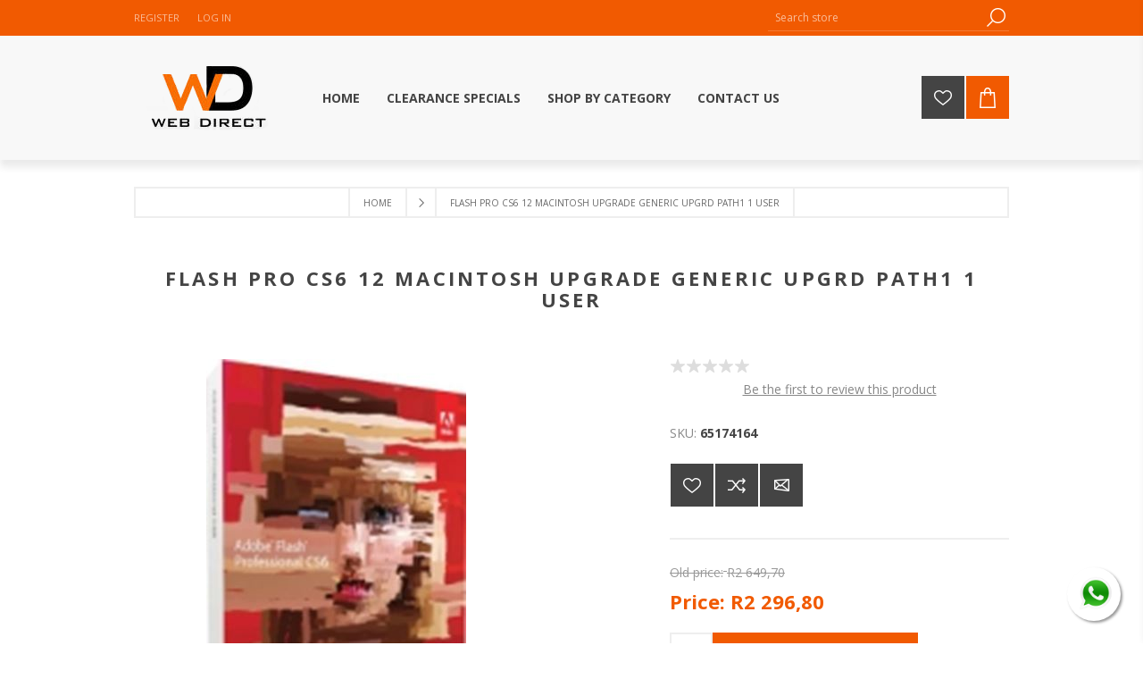

--- FILE ---
content_type: text/html; charset=utf-8
request_url: https://www.webdirect.co.za/Flash-Pro-CS6-12-Macintosh-Upgrade-Generic-Upgrd-Path1-1-USER
body_size: 33678
content:


<!DOCTYPE html>
<html class="html-product-details-page">
<head>
    <title>Flash Pro CS6 12 Macintosh Upgrade Generic Upgrd Path1 1 USER | Webdirect</title>
    <meta http-equiv="Content-type" content="text/html;charset=UTF-8" />
    <meta name="description" content="Flash Pro CS6 12 Macintosh Upgrade Generic Upgrd Path1 1 USER" />
    <meta name="keywords" content="Flash Pro CS6 12 Macintosh Upgrade Generic Upgrd Path1 1 USER" />
    <meta name="generator" content="nopCommerce" />
    <meta name="viewport" content="width=device-width, initial-scale=1.0, user-scalable=0, minimum-scale=1.0, maximum-scale=1.0" />
    <link href='https://fonts.googleapis.com/css?family=Open+Sans:400,300,700' rel='stylesheet' type='text/css'>
    <meta property="og:type" content="product" />
<meta property="og:title" content="Flash Pro CS6 12 Macintosh Upgrade Generic Upgrd Path1 1 USER" />
<meta property="og:description" content="Flash Pro CS6 12 Macintosh Upgrade Generic Upgrd Path1 1 USER" />
<meta property="og:image" content="https://www.webdirect.co.za/content/images/thumbs/0009794_Flash-Pro-CS6-12-Macintosh-Upgrade-Generic-Upgrd-Path1-1-USER_450.jpeg" />
<meta property="og:url" content="https://www.webdirect.co.za/Flash-Pro-CS6-12-Macintosh-Upgrade-Generic-Upgrd-Path1-1-USER" />
<meta property="og:site_name" content="Webdirect" />
<meta property="twitter:card" content="summary" />
<meta property="twitter:site" content="Webdirect" />
<meta property="twitter:title" content="Flash Pro CS6 12 Macintosh Upgrade Generic Upgrd Path1 1 USER" />
<meta property="twitter:description" content="Flash Pro CS6 12 Macintosh Upgrade Generic Upgrd Path1 1 USER" />
<meta property="twitter:image" content="https://www.webdirect.co.za/content/images/thumbs/0009794_Flash-Pro-CS6-12-Macintosh-Upgrade-Generic-Upgrd-Path1-1-USER_450.jpeg" />
<meta property="twitter:url" content="https://www.webdirect.co.za/Flash-Pro-CS6-12-Macintosh-Upgrade-Generic-Upgrd-Path1-1-USER" />

    
    
    



<style>
    
    .product-details-page .full-description {
        display: none;
    }
    .product-details-page .ui-tabs .full-description {
        display: block;
    }
    .product-details-page .tabhead-full-description {
        display: none;
    }
    

    
    .product-details-page .product-specs-box {
        display: none;
    }
    .product-details-page .ui-tabs .product-specs-box {
        display: block;
    }
    .product-details-page .ui-tabs .product-specs-box .title {
        display: none;
    }
    

</style>
    

    <link href="/bundles/styles/1whuenueh_zaqlb3azt13i9_pyl_upd_ic88gh2ivq81?v=pwDql5i3ZVCHfL9ClXRV_Z4qJCF5rHPh4G-dpLTPcPM1" rel="stylesheet"/>

    
    <script src="/bundles/scripts/b6pwt-tean4jkqxtfmvmbp8rq2khqol4r-mlk8itqh41?v=GcSOwlRWSXWy9RD_TjXMl_q21A03g_1r8rUziMjsIQM1"></script>


    <link rel="canonical" href="https://www.webdirect.co.za/Flash-Pro-CS6-12-Macintosh-Upgrade-Generic-Upgrd-Path1-1-USER" />

    
    
    
    
<link rel="shortcut icon" href="https://www.webdirect.co.za/favicon.ico" />
    <!--Powered by nopCommerce - http://www.nopCommerce.com-->
</head>
<body class="notAndroid23 product-details-page-body">
    

        
    <!-- empty section to indicate that we are on a product page -->

    




<div class="ajax-loading-block-window" style="display: none">
</div>
<div id="dialog-notifications-success" title="Notification" style="display:none;">
</div>
<div id="dialog-notifications-error" title="Error" style="display:none;">
</div>
<div id="dialog-notifications-warning" title="Warning" style="display:none;">
</div>
<div id="bar-notification" class="bar-notification">
    <span class="close" title="Close">&nbsp;</span>
</div>




<!--[if lte IE 7]>
    <div style="clear:both;height:59px;text-align:center;position:relative;">
        <a href="http://www.microsoft.com/windows/internet-explorer/default.aspx" target="_blank">
            <img src="/Themes/Brooklyn/Content/img/ie_warning.jpg" height="42" width="820" alt="You are using an outdated browser. For a faster, safer browsing experience, upgrade for free today." />
        </a>
    </div>
<![endif]-->


<div class="master-wrapper-page  items-per-row-four">
    
    


<div class="header header-1">
    
    <div class="header-upper">
        <div class="header-options-wrapper">
                        <div class="header-options">
                <div class="header-links-wrapper">
                    <div class="header-links">
    <ul>
        
            <li><a href="/register" class="ico-register">Register</a></li>
            <li><a href="/login" class="ico-login">Log in</a></li>
                
    </ul>
            <script type="text/javascript">
            $(document).ready(function () {
                $('.header').on('mouseenter', '#topcartlink', function () {
                    $('#flyout-cart').addClass('active');
                });
                $('.header').on('mouseleave', '#topcartlink', function () {
                    $('#flyout-cart').removeClass('active');
                });
                $('.header').on('mouseenter', '#flyout-cart', function () {
                    $('#flyout-cart').addClass('active');
                });
                $('.header').on('mouseleave', '#flyout-cart', function () {
                    $('#flyout-cart').removeClass('active');
                });
            });
        </script>
</div>



                </div>
                <div class="header-selectors-wrapper">
                    
                    
                    
                    
                </div>
            </div>
                <div class="search-box store-search-box">
                    <form action="/search" id="small-search-box-form" method="get">    <input type="text" class="search-box-text" id="small-searchterms" autocomplete="off" name="q" placeholder="Search store" />
    <input type="submit" class="button-1 search-box-button" value="Search" />
        <script type="text/javascript">
            $("#small-search-box-form").submit(function(event) {
                if ($("#small-searchterms").val() == "") {
                    alert('Please enter some search keyword');
                    $("#small-searchterms").focus();
                    event.preventDefault();
                }
            });
        </script>
</form>
                </div>
        </div>
    </div>
    <div class="header-lower">
        <div class="header-actions-wrapper">


<div class="header-logo">
    <a href="/" class="logo">



<img alt="Webdirect" title="Webdirect" src="https://www.webdirect.co.za/content/images/thumbs/0006643.png" />    </a>
</div>


            <div class="header-menu pictures-per-row-four">
                <div class="close-menu">
                    <span>Close</span>
                </div>







    <ul class="mega-menu"
        data-isRtlEnabled="false"
        data-enableClickForDropDown="false">
    <li class="">
        
        <a href="/" class="" title="Home" ><span> Home</span></a>

    </li>
    <li class="">
        
        <a href="/CURRENT-CLEARANCE-SPECIALS" class="" title="Clearance Specials" ><span> Clearance Specials</span></a>

    </li>
    <li class="has-sublist">
        
        <a href="/shop-by-category" class="with-subcategories" title="Shop by Category" ><span> Shop by Category</span></a>

            <div class="plus-button"></div>
            <div class="sublist-wrap">
                <ul class="sublist">
                    <li class="back-button">
                        <span>Back</span>
                    </li>
    <li class="">
        
        <a href="/AIO-Promo" class="" title="AIO Promo" ><span> AIO Promo</span></a>

    </li>
    <li class="">
        
        <a href="/All-in-One-PC-s" class="" title="All in One PC&#39;s" ><span> All in One PC&#39;s</span></a>

    </li>
    <li class="">
        
        <a href="/Apple-Mac-Spares" class="" title="Apple Mac Spares" ><span> Apple Mac Spares</span></a>

    </li>
    <li class="">
        
        <a href="/Desktops" class="" title="Desktops" ><span> Desktops</span></a>

    </li>
    <li class="">
        
        <a href="/Hard-Drives" class="" title="Hard Drives" ><span> Hard Drives</span></a>

    </li>
    <li class="">
        
        <a href="/Laptops-by-Brand" class="" title="Laptops by Brand" ><span> Laptops by Brand</span></a>

    </li>
    <li class="">
        
        <a href="/Laptops-by-Price" class="" title="Laptops by Price" ><span> Laptops by Price</span></a>

    </li>
    <li class="">
        
        <a href="/Laptop-AC-Adapters" class="" title="Laptop AC Adapters" ><span> Laptop AC Adapters</span></a>

    </li>
    <li class="">
        
        <a href="/Laptop-Accessories" class="" title="Laptop Accessories" ><span> Laptop Accessories</span></a>

    </li>
    <li class="">
        
        <a href="/Laptop-Batteries" class="" title="Laptop Batteries" ><span> Laptop Batteries</span></a>

    </li>
    <li class="">
        
        <a href="/Laptop-Optical-Drives" class="" title="Laptop Optical Drives" ><span> Laptop Optical Drives</span></a>

    </li>
    <li class="">
        
        <a href="/Laptop-Spares" class="" title="Laptop Spares" ><span> Laptop Spares</span></a>

    </li>
    <li class="">
        
        <a href="/Mobile-Phones" class="" title="Mobile Phones" ><span> Mobile Phones</span></a>

    </li>
    <li class="">
        
        <a href="/Projectors" class="" title="Projectors" ><span> Projectors</span></a>

    </li>
    <li class="">
        
        <a href="/Refurbished" class="" title="Refurbished" ><span> Refurbished</span></a>

    </li>
    <li class="">
        
        <a href="/Smart-Phones" class="" title="Smart Phones" ><span> Smart Phones</span></a>

    </li>
    <li class="">
        
        <a href="/Software" class="" title="Software" ><span> Software</span></a>

    </li>
    <li class="">
        
        <a href="/Tablets" class="" title="Tablets" ><span> Tablets</span></a>

    </li>
    <li class="">
        
        <a href="/Water-Purifcation" class="" title="Water Purifcation" ><span> Water Purifcation</span></a>

    </li>
                </ul>
            </div>
    </li>
    <li class="">
        
        <a href="/contactus" class="" title="Contact Us" ><span> Contact Us</span></a>

    </li>

        
    </ul>
    <div class="menu-title"><span>Menu</span></div>
    <ul class="mega-menu-responsive">
    <li class="">
        
        <a href="/" class="" title="Home" ><span> Home</span></a>

    </li>
    <li class="">
        
        <a href="/CURRENT-CLEARANCE-SPECIALS" class="" title="Clearance Specials" ><span> Clearance Specials</span></a>

    </li>
    <li class="has-sublist">
        
        <a href="/shop-by-category" class="with-subcategories" title="Shop by Category" ><span> Shop by Category</span></a>

            <div class="plus-button"></div>
            <div class="sublist-wrap">
                <ul class="sublist">
                    <li class="back-button">
                        <span>Back</span>
                    </li>
    <li class="">
        
        <a href="/AIO-Promo" class="" title="AIO Promo" ><span> AIO Promo</span></a>

    </li>
    <li class="">
        
        <a href="/All-in-One-PC-s" class="" title="All in One PC&#39;s" ><span> All in One PC&#39;s</span></a>

    </li>
    <li class="">
        
        <a href="/Apple-Mac-Spares" class="" title="Apple Mac Spares" ><span> Apple Mac Spares</span></a>

    </li>
    <li class="">
        
        <a href="/Desktops" class="" title="Desktops" ><span> Desktops</span></a>

    </li>
    <li class="">
        
        <a href="/Hard-Drives" class="" title="Hard Drives" ><span> Hard Drives</span></a>

    </li>
    <li class="">
        
        <a href="/Laptops-by-Brand" class="" title="Laptops by Brand" ><span> Laptops by Brand</span></a>

    </li>
    <li class="">
        
        <a href="/Laptops-by-Price" class="" title="Laptops by Price" ><span> Laptops by Price</span></a>

    </li>
    <li class="">
        
        <a href="/Laptop-AC-Adapters" class="" title="Laptop AC Adapters" ><span> Laptop AC Adapters</span></a>

    </li>
    <li class="">
        
        <a href="/Laptop-Accessories" class="" title="Laptop Accessories" ><span> Laptop Accessories</span></a>

    </li>
    <li class="">
        
        <a href="/Laptop-Batteries" class="" title="Laptop Batteries" ><span> Laptop Batteries</span></a>

    </li>
    <li class="">
        
        <a href="/Laptop-Optical-Drives" class="" title="Laptop Optical Drives" ><span> Laptop Optical Drives</span></a>

    </li>
    <li class="">
        
        <a href="/Laptop-Spares" class="" title="Laptop Spares" ><span> Laptop Spares</span></a>

    </li>
    <li class="">
        
        <a href="/Mobile-Phones" class="" title="Mobile Phones" ><span> Mobile Phones</span></a>

    </li>
    <li class="">
        
        <a href="/Projectors" class="" title="Projectors" ><span> Projectors</span></a>

    </li>
    <li class="">
        
        <a href="/Refurbished" class="" title="Refurbished" ><span> Refurbished</span></a>

    </li>
    <li class="">
        
        <a href="/Smart-Phones" class="" title="Smart Phones" ><span> Smart Phones</span></a>

    </li>
    <li class="">
        
        <a href="/Software" class="" title="Software" ><span> Software</span></a>

    </li>
    <li class="">
        
        <a href="/Tablets" class="" title="Tablets" ><span> Tablets</span></a>

    </li>
    <li class="">
        
        <a href="/Water-Purifcation" class="" title="Water Purifcation" ><span> Water Purifcation</span></a>

    </li>
                </ul>
            </div>
    </li>
    <li class="">
        
        <a href="/contactus" class="" title="Contact Us" ><span> Contact Us</span></a>

    </li>

        
    </ul>
            </div>
            <div class="header-actions">
                    <a href="/wishlist" class="ico-wishlist">
                        <span class="wishlist-qty"></span>
                    </a>
                                    <a href="/cart" class="ico-cart">
                    </a>
<div id="flyout-cart" class="flyout-cart simplebar">
    <div class="mini-shopping-cart">
        <div class="count">
You have no items in your shopping cart.        </div>
    </div>
</div>
            </div>
        </div>
    </div>
</div>
    <script type="text/javascript">
        AjaxCart.init(false, '.shopping-cart-link .cart-qty, .header-actions .cart-qty', '.header-links .wishlist-qty', '#flyout-cart');
    </script>
    <div class="overlayOffCanvas"></div>
    <div class="responsive-nav-wrapper-parent">
        <div class="responsive-nav-wrapper">
            <div class="menu-title">
                <span>Menu</span>
            </div>
            <div class="search-wrap">
                <span>Search</span>
            </div>
                <div class="wishlist-opener">
                    <a href="/wishlist" title="Wishlist">Wishlist</a>
                </div>
                            <div class="shopping-cart-link">
                    <a href="/cart">
                    </a>
                </div>
            <div class="filters-button">
                <span>Filters</span>
            </div>
            <div class="personal-button" id="header-links-opener">
                <span>Personal menu</span>
            </div>
        </div>
    </div>
    <div class="master-wrapper-content two-columns">
        




<div class="ajaxCartInfo" data-getAjaxCartButtonUrl="/NopAjaxCart/GetAjaxCartButtonsAjax"
     data-productPageAddToCartButtonSelector=".add-to-cart-button"
     data-productBoxAddToCartButtonSelector=".product-box-add-to-cart-button"
     data-productBoxProductItemElementSelector=".product-item"
     data-enableOnProductPage="True"
     data-enableOnCatalogPages="True"
     data-miniShoppingCartQuatityFormattingResource="({0})" 
     data-miniWishlistQuatityFormattingResource="({0})" 
     data-addToWishlistButtonSelector=".add-to-wishlist-button">
</div>

<input id="addProductVariantToCartUrl" name="addProductVariantToCartUrl" type="hidden" value="/AddProductFromProductDetailsPageToCartAjax" />
<input id="addProductToCartUrl" name="addProductToCartUrl" type="hidden" value="/AddProductToCartAjax" />
<input id="miniShoppingCartUrl" name="miniShoppingCartUrl" type="hidden" value="/MiniShoppingCart" />
<input id="flyoutShoppingCartUrl" name="flyoutShoppingCartUrl" type="hidden" value="/NopAjaxCartFlyoutShoppingCart" />
<input id="checkProductAttributesUrl" name="checkProductAttributesUrl" type="hidden" value="/CheckIfProductOrItsAssociatedProductsHasAttributes" />
<input id="getMiniProductDetailsViewUrl" name="getMiniProductDetailsViewUrl" type="hidden" value="/GetMiniProductDetailsView" />
<input id="flyoutShoppingCartPanelSelector" name="flyoutShoppingCartPanelSelector" type="hidden" value="#flyout-cart" />
<input id="shoppingCartMenuLinkSelector" name="shoppingCartMenuLinkSelector" type="hidden" value=".cart-qty" />
<input id="wishlistMenuLinkSelector" name="wishlistMenuLinkSelector" type="hidden" value="span.wishlist-qty" />






<div class="quickViewData" data-productselector=".product-item"
     data-productselectorchild=".picture"
     data-retrievequickviewurl="/quickviewdata"
     data-quickviewbuttontext="Quick View"
     data-quickviewbuttontitle="Quick View"
     data-isquickviewpopupdraggable="True"
     data-enablequickviewpopupoverlay="True"
     data-accordionpanelsheightstyle="content">
</div>

        
    
    <div class="breadcrumb">
        <ul>
            
            <li>
                <span itemscope itemtype="http://data-vocabulary.org/Breadcrumb">
                    <a href="/" itemprop="url">
                        <span itemprop="title">Home</span>
                    </a>
                </span>
                <span class="delimiter">/</span>
            </li>
            <li>
                <strong class="current-item">Flash Pro CS6 12 Macintosh Upgrade Generic Upgrd Path1 1 USER</strong>
                
                
            </li>
        </ul>
    </div>


            <div class="master-column-wrapper">
            
<div class="center-1">
    
    

<!--product breadcrumb-->

<div class="page product-details-page">
    <div class="page-body">
        
<form action="/Flash-Pro-CS6-12-Macintosh-Upgrade-Generic-Upgrd-Path1-1-USER" id="product-details-form" method="post">            <div itemscope itemtype="http://schema.org/Product" data-productid="11395">
                <div class="product-name">
                    <h1 itemprop="name">Flash Pro CS6 12 Macintosh Upgrade Generic Upgrd Path1 1 USER</h1>
                    
                </div>
                <div class="product-essential">
                    






    <input type="hidden" class="cloudZoomAdjustPictureOnProductAttributeValueChange"
           data-productid="11395"
           data-isintegratedbywidget="true" />
        <input type="hidden" class="cloudZoomEnableClickToZoom" />
    <div class="gallery sevenspikes-cloudzoom-gallery">
        <div class="picture-wrapper">
            <div class="picture" id="sevenspikes-cloud-zoom" data-zoomwindowelementid=""
                 data-selectoroftheparentelementofthecloudzoomwindow=""
                 data-defaultimagecontainerselector=".product-essential .gallery"
                 data-zoom-window-width="244"
                 data-zoom-window-height="257">
                <a href="https://www.webdirect.co.za/content/images/thumbs/0009794_Flash-Pro-CS6-12-Macintosh-Upgrade-Generic-Upgrd-Path1-1-USER.jpeg" data-full-image-url="https://www.webdirect.co.za/content/images/thumbs/0009794_Flash-Pro-CS6-12-Macintosh-Upgrade-Generic-Upgrd-Path1-1-USER.jpeg" class="picture-link" id="zoom1">
                    <img src="https://www.webdirect.co.za/content/images/thumbs/0009794_Flash-Pro-CS6-12-Macintosh-Upgrade-Generic-Upgrd-Path1-1-USER_450.jpeg" alt="Picture of Flash Pro CS6 12 Macintosh Upgrade Generic Upgrd Path1 1 USER" class="cloudzoom" id="cloudZoomImage"
                         itemprop="image" data-cloudzoom="appendSelector: &#39;.picture-wrapper&#39;, zoomPosition: &#39;inside&#39;, zoomOffsetX: 0, captionPosition: &#39;bottom&#39;, tintOpacity: 0, zoomWidth: 244, zoomHeight: 257, easing: 3, touchStartDelay: true, zoomFlyOut: false, disableZoom: &#39;auto&#39;"
                          />
                </a>
            </div>
        </div>
    </div>
                    
                    <div class="overview">
                        <!--product reviews-->
                        
    <div class="product-reviews-overview" >
        <div class="product-review-box">
            <div class="rating">
                <div style="width: 0%">
                </div>
            </div>
        </div>

            <div class="product-no-reviews">
                <a href="/productreviews/11395">Be the first to review this product</a>
            </div>
    </div>


                        
                        
                        <!--manufacturers-->
                        
                        <!--availability-->
                        
                        <!--SKU, MAN, GTIN, vendor-->
                        
<div class="additional-details">
    
        <div class="sku" >
            <span class="label">SKU:</span>
            <span class="value" itemprop="sku" id="sku-11395">65174164</span>
        </div>
            </div>
                        <!--delivery-->
                        
                        <!--attributes-->

                        <!--wishlist, compare, email a friend-->
                        <div class="overview-buttons">
                            
    <div class="add-to-wishlist">
        <input type="button" id="add-to-wishlist-button-11395" class="button-2 add-to-wishlist-button" value="Add to wishlist" Title="Add to wishlist" data-productid="11395" onclick="AjaxCart.addproducttocart_details('/addproducttocart/details/11395/2', '#product-details-form');return false;"/>
    </div>

                            
    <div class="compare-products">
        <input type="button" value="Add to compare list" title="Add to compare list" class="button-2 add-to-compare-list-button" onclick="AjaxCart.addproducttocomparelist('/compareproducts/add/11395');return false;" />
    </div>

                                <div class="email-a-friend">
        <input type="button" value="Email a friend" title="Email a friend" class="button-2 email-a-friend-button" onclick="setLocation('/productemailafriend/11395')" />
    </div>

                            <!--sample download-->
                            
                            
                        </div>
                        <!--gift card-->

                        <!--rental info-->

                        <!--price & add to cart-->
    <div class="prices" itemprop="offers" itemscope itemtype="http://schema.org/Offer">
                <div class="old-product-price">
                    <label>Old price:</label>
                    <span>R2&#160;649,70</span>
                </div>
            <div class="                            product-price
">
                    <label>Price:</label>
<span                                            itemprop="price" content="2296.80" class="price-value-11395" 
>
                    R2 296,80
                </span>
            </div>
                <meta itemprop="priceCurrency" content="ZAR"/>
    </div>
    <div class="add-to-cart">
                            <div class="add-to-cart-panel">
                <label class="qty-label" for="addtocart_11395_EnteredQuantity">Qty:</label>
<input class="qty-input" data-val="true" data-val-number="The field Qty must be a number." id="addtocart_11395_EnteredQuantity" name="addtocart_11395.EnteredQuantity" type="text" value="1" />                    <script type="text/javascript">
                        $(document).ready(function () {
                            $("#addtocart_11395_EnteredQuantity").keydown(function (event) {
                                if (event.keyCode == 13) {
                                    $("#add-to-cart-button-11395").click();
                                    return false;
                                }
                            });
                        });
                    </script>
                                    <input type="button" id="add-to-cart-button-11395" class="button-1 add-to-cart-button" value="Add to cart" data-productid="11395" onclick="AjaxCart.addproducttocart_details('/addproducttocart/details/11395/1', '#product-details-form');return false;" />

            </div>
        
    </div>

                        
    <div class="product-share-button">
        <div id="fb-root"></div><script src="https://connect.facebook.net/en_US/all.js#appId=280055412021521&amp;xfbml=1"></script><fb:like href="https://www.facebook.com/pages/Web-Direct/173414179350939" send="true" width="450" show_faces="false" font=""></fb:like>
    </div>

                        
                    </div>
                        <div class="full-description" itemprop="description">
                            Flash Pro CS6 12 Macintosh Upgrade Generic Upgrd Path1 1 USER
                        </div>
                </div>
                


    <div id="quickTabs" class="productTabs "
         data-ajaxEnabled="true"
         data-productReviewsAddNewUrl="/ProductTab/ProductReviewsTabAddNew/11395"
         data-productContactUsUrl="/ProductTab/ProductContactUsTabAddNew/11395"
         data-couldNotLoadTabErrorMessage="Couldn&#39;t load this tab.">
        

<div class="productTabs-header">
    <ul>
        <li id="firstTabTitle"><a href="#quickTab-default">Overview</a></li>
            <li>
                <a href="/ProductTab/ProductContactUsTab/11395">Contact Us</a>
            </li>
    </ul>
</div>
<div class="productTabs-body">
    <div id="quickTab-default">
        


<div class="full-description" itemprop="description">
    Flash Pro CS6 12 Macintosh Upgrade Generic Upgrd Path1 1 USER
</div>
    </div>
</div>
    </div>

                <div class="product-collateral">
                    

                    
                    
                </div>
                
                
            </div>
</form>        
    </div>
</div>

    
</div>

        </div>
        
    </div>
    


<div class="footer footer-2">


    <div class="footer-middle">
        <div class="footer-block footer-topic">
            <div class="title">
                <strong>Information</strong>
            </div>
            <div>
                WEB DIRECT is your online shop for all brand name electronics in South Africa. Best prices guaranteed. We clear excess stock for major vendors, massive discounts apply. 
            </div>
        </div>

        <div class="footer-block footer-links">
            <div class="title">
                <strong>My account</strong>
            </div>
            <ul class="list">
                <li><a href="/order/history">Orders</a></li>
                <li><a href="/customer/addresses" class="">Addresses</a></li>
                    <li><a href="/cart" class="ico-cart">Shopping cart</a></li>
                                    <li><a href="/wishlist" class="ico-wishlist">Wishlist</a></li>
                            </ul>
        </div>

        <div class="footer-block footer-links">
            <div class="title">
                <strong>Customer service</strong>
            </div>
            <ul class="list">
                <li><a href="/contactus">Contact us</a></li>
                    <li><a href="/shipping-2">Shipping</a></li>
                    <li><a href="/track-and-trace-2">Track and Trace</a></li>
                    <li><a href="/privacy-notice">Privacy Policy</a></li>
                    <li><a href="/conditions-of-use">Terms and Conditions</a></li>
                                    <li><a href="/sitemap">Sitemap</a></li>
                            </ul>
        </div>

        <div class="footer-block newsletter-block">
                <div class="title">
                    <strong>Follow us</strong>
                </div>
            <div class="newsletter">
    <div class="title">
        <strong>Newsletter</strong>
    </div>
    <div class="newsletter-subscribe" id="newsletter-subscribe-block">
        <div class="newsletter-email">
            <input class="newsletter-subscribe-text" id="newsletter-email" name="NewsletterEmail" placeholder="Enter your email here..." type="text" value="" />
            <input type="button" value="Subscribe" id="newsletter-subscribe-button" class="button-1 newsletter-subscribe-button" />
        </div>
        <div class="newsletter-validation">
            <span id="subscribe-loading-progress" style="display: none;" class="please-wait">Wait...</span>
            <span class="field-validation-valid" data-valmsg-for="NewsletterEmail" data-valmsg-replace="true"></span>
        </div>
    </div>
    <div class="newsletter-result" id="newsletter-result-block"></div>
    <script type="text/javascript">
        function newsletter_subscribe(subscribe) {
            var subscribeProgress = $("#subscribe-loading-progress");
            subscribeProgress.show();
            var postData = {
                subscribe: subscribe,
                email: $("#newsletter-email").val()
            };
            $.ajax({
                cache: false,
                type: "POST",
                url: "/subscribenewsletter",
                data: postData,
                success: function(data) {
                    subscribeProgress.hide();
                    $("#newsletter-result-block").html(data.Result);
                    if (data.Success) {
                        $('#newsletter-subscribe-block').hide();
                        $('#newsletter-result-block').show();
                    } else {
                        $('#newsletter-result-block').fadeIn("slow").delay(2000).fadeOut("slow");
                    }
                },
                error: function(xhr, ajaxOptions, thrownError) {
                    alert('Failed to subscribe.');
                    subscribeProgress.hide();
                }
            });
        }

        $(document).ready(function () {
            $('#newsletter-subscribe-button').click(function () {
                    newsletter_subscribe('true');
            });
            $("#newsletter-email").keydown(function (event) {
                if (event.keyCode == 13) {
                    $("#newsletter-subscribe-button").click();
                    return false;
                }
            });
        });
    </script>
</div>







<ul class="social-sharing">
                            </ul>

        </div>
    </div>
    <div class="footer-logos">
      <div class="footer-logos-center">
        <img src="/Content/Images/uploaded/afiliates.png" alt="affiliates logos" />
      </div>
    </div>
    <div class="footer-lower">
        <div class="footer-lower-center">
                <div class="footer-powered-by">
                    Powered by <a href="https://www.comalytics.com/" target="_blank"><img src="/Content/images/Comalytics-default.png" />Comalytics</a>
                    
                </div>
                        <div class="footer-disclaimer">
                Copyright &copy; 2026 Webdirect. All rights reserved.
            </div>
            <div class="footer-store-theme">
                
            </div>
        </div>
    </div>
    

</div>

</div>










    <a target="_blank" href="https://api.whatsapp.com/send?phone=27832973302&amp;text=" class="float whatsapp_1 float-bottom-left float-floating" style="/*background-color: #25d366*/">
        <i class="whatsapp-icon-3x" style="padding-right:0px!important;"></i>
    </a>
    <div class="label-container label-container-bottom-left float-floating">
        <i class="icon icon-caret-left label-arrow" style="font-size: x-large;"></i>
        <div class="label-text">WhatsApp us</div>
    </div>



<script>
(function(i,s,o,g,r,a,m){i['GoogleAnalyticsObject']=r;i[r]=i[r]||function(){
(i[r].q=i[r].q||[]).push(arguments)},i[r].l=1*new Date();a=s.createElement(o),
m=s.getElementsByTagName(o)[0];a.async=1;a.src=g;m.parentNode.insertBefore(a,m)
})(window,document,'script','https://www.google-analytics.com/analytics.js','ga');

ga('create', 'UA-105879211-1', 'auto');
ga('send', 'pageview');

</script>


    
    
    <div id="goToTop"></div>
</body>
</html>


--- FILE ---
content_type: text/html; charset=utf-8
request_url: https://www.webdirect.co.za/NopAjaxCart/GetAjaxCartButtonsAjax
body_size: 432
content:


        <div class="ajax-cart-button-wrapper" data-productid="11395" data-isproductpage="true">
                <input type="button" id="add-to-cart-button-11395" value="Add to cart" class="button-1 add-to-cart-button nopAjaxCartProductVariantAddToCartButton" data-productid="11395" />


        </div>


--- FILE ---
content_type: text/plain
request_url: https://www.google-analytics.com/j/collect?v=1&_v=j102&a=1832731471&t=pageview&_s=1&dl=https%3A%2F%2Fwww.webdirect.co.za%2FFlash-Pro-CS6-12-Macintosh-Upgrade-Generic-Upgrd-Path1-1-USER&ul=en-us%40posix&dt=Flash%20Pro%20CS6%2012%20Macintosh%20Upgrade%20Generic%20Upgrd%20Path1%201%20USER%20%7C%20Webdirect&sr=1280x720&vp=1280x720&_u=IEBAAEABAAAAACAAI~&jid=1596335226&gjid=263283579&cid=1111650555.1768474074&tid=UA-105879211-1&_gid=124844376.1768474074&_r=1&_slc=1&z=1106939402
body_size: -451
content:
2,cG-LRHB7LB4H2